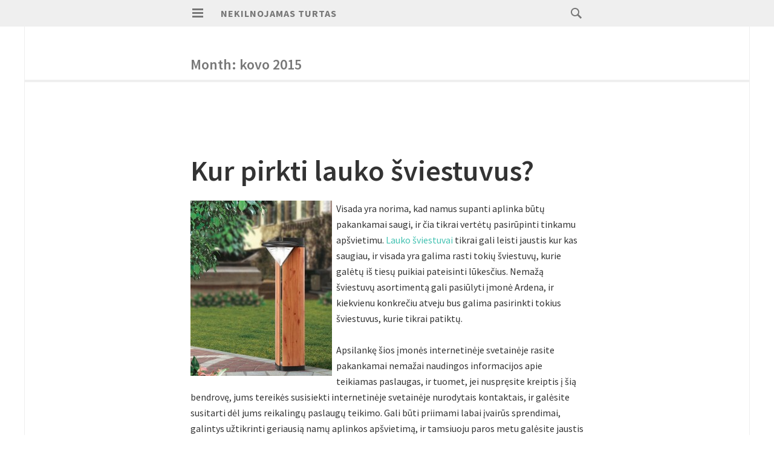

--- FILE ---
content_type: text/html; charset=UTF-8
request_url: http://www.bpt.lt/2015/03
body_size: 7215
content:
<!DOCTYPE html>
<html lang="lt-LT">
<head>
<meta charset="UTF-8">
<meta name="viewport" content="width=device-width, initial-scale=1">
<title>Archyvas kovo 2015</title>
<link rel="profile" href="http://gmpg.org/xfn/11">
<link rel="pingback" href="http://www.bpt.lt/xmlrpc.php">

	<link rel="canonical" href="https://www.bpt.lt/2015/03" />
<link rel="alternate" type="application/rss+xml" title="Nekilnojamas turtas &raquo; Įrašų RSS srautas" href="https://www.bpt.lt/feed" />
<link rel="alternate" type="application/rss+xml" title="Nekilnojamas turtas &raquo; Komentarų RSS srautas" href="https://www.bpt.lt/comments/feed" />
<link rel='stylesheet' id='isola-style-css'  href='http://www.bpt.lt/wp-content/themes/bpt/style.css?ver=4.0.38' type='text/css' media='all' />
<link rel='stylesheet' id='isola-source-sans-pro-css'  href='http://fonts.googleapis.com/css?family=Source+Sans+Pro%3A400%2C600%2C700%2C300italic%2C400italic%2C600italic%2C700italic&#038;subset=latin%2Clatin-ext&#038;ver=4.0.38' type='text/css' media='all' />
<link rel='stylesheet' id='genericons-css'  href='http://www.bpt.lt/wp-content/themes/bpt/genericons/genericons.css?ver=3.0.3' type='text/css' media='all' />
<script type='text/javascript' src='http://www.bpt.lt/wp-includes/js/jquery/jquery.js?ver=1.11.1'></script>
<script type='text/javascript' src='http://www.bpt.lt/wp-includes/js/jquery/jquery-migrate.min.js?ver=1.2.1'></script>
<link rel="EditURI" type="application/rsd+xml" title="RSD" href="http://www.bpt.lt/xmlrpc.php?rsd" />
<link rel="wlwmanifest" type="application/wlwmanifest+xml" href="http://www.bpt.lt/wp-includes/wlwmanifest.xml" /> 
<meta name="generator" content="WordPress 4.0.38" />
	<style type="text/css">.recentcomments a{display:inline !important;padding:0 !important;margin:0 !important;}</style>
</head>

<body class="archive date">
<div id="page" class="hfeed site">
	<a class="skip-link screen-reader-text" href="#content">Skip to content</a>
	<header id="masthead" class="site-header" role="banner">
		<div class="site-header-inner">
			<div class="site-branding">
				<button id="menu-toggle" class="toggle">
					<svg version="1.1" class="menu-toggle-image" xmlns="http://www.w3.org/2000/svg" xmlns:xlink="http://www.w3.org/1999/xlink" x="0px" y="0px"
						 width="24px" height="24px" viewBox="0 0 24 24" enable-background="new 0 0 24 24" xml:space="preserve">
						<g id="menu">
							<g>
								<rect x="3" y="4" width="18" height="3"/>
								<rect x="3" y="10" width="18" height="3"/>
								<rect x="3" y="16" width="18" height="3"/>
							</g>
						</g>
					</svg>
					<span class="screen-reader-text">Primary Menu</span>
				</button>
				<h1 class="site-title"><a href="https://www.bpt.lt/" rel="home">Nekilnojamas turtas</a></h1>
				<h2 class="site-description">Viskas apie nekilnojamą turtą &#8211; namai, butai, interjero sprendimai ir kt.</h2>
			</div>

			<div id="site-search" class="header-search">
				<div class="header-search-form">
					<form role="search" method="get" class="search-form" action="https://www.bpt.lt/">
	<label>
		<span class="screen-reader-text">Search for:</span>
		<span class="search-icon">
		<svg version="1.1" xmlns="http://www.w3.org/2000/svg" xmlns:xlink="http://www.w3.org/1999/xlink" x="0px" y="0px"
			 width="24px" height="24px" viewBox="0 0 24 24" enable-background="new 0 0 24 24" xml:space="preserve">
			<g id="search">
				<path class="icon" d="M15.846,13.846C16.573,12.742,17,11.421,17,10c0-3.866-3.134-7-7-7s-7,3.134-7,7s3.134,7,7,7
					c1.421,0,2.742-0.427,3.846-1.154L19,21l2-2L15.846,13.846z M10,15c-2.761,0-5-2.238-5-5c0-2.761,2.239-5,5-5c2.762,0,5,2.239,5,5
					C15,12.762,12.762,15,10,15z"/>
			</g>
		</svg>
	</span>
		<input type="search" class="search-field" placeholder="Search …" value="" name="s" title="Search for:" />
	</label>
	<input type="submit" class="search-submit" value="Search" />
</form>				</div><!-- .header-search-form -->
			</div><!-- #site-navigation -->
		</div><!-- .site-header-inner -->
	</header><!-- #masthead -->	

	<div id="toggle-sidebar">
		<button id="menu-close">
			<span class="screen-reader-text">Close Menu</span>
		</button>
		<nav id="site-navigation" class="main-navigation" role="navigation">
			<div class="menu-wrapper">
				<div class="menu"><ul><li ><a href="https://www.bpt.lt/">Pradžia</a></li><li class="page_item page-item-7"><a href="https://www.bpt.lt/kontaktai">Kontaktai</a></li></ul></div>
			</div>
		</nav><!-- #site-navigation -->
						<div id="secondary" class="widget-area" role="complementary">
				<aside id="recent-posts-2" class="widget widget_recent_entries">		<h1 class="widget-title">Naujausi įrašai</h1>		<ul>
					<li>
				<a href="https://www.bpt.lt/veido-kaukes-nauda-rusys-ir-tinkamas-pasirinkimas">Veido kaukės: nauda, rūšys ir tinkamas pasirinkimas</a>
						</li>
					<li>
				<a href="https://www.bpt.lt/diktofonas-funkcijos-nauda-ir-kainos">Diktofonas: Funkcijos, nauda ir kainos</a>
						</li>
					<li>
				<a href="https://www.bpt.lt/geriausia-nagu-lempa-jusu-poreikiams">Geriausia nagų lempa jūsų poreikiams!</a>
						</li>
					<li>
				<a href="https://www.bpt.lt/surusiuosiu-as-metala-tad-gyventi-gera-bus">Surūšiuosiu aš metalą, tad gyventi gera bus!</a>
						</li>
					<li>
				<a href="https://www.bpt.lt/nagu-prieziuros-taisykles-nuo-praeities-iki-dabarties">Nagų priežiūros taisyklės  &#8211; nuo praeities iki dabarties</a>
						</li>
				</ul>
		</aside><aside id="recent-comments-2" class="widget widget_recent_comments"><h1 class="widget-title">Naujausi komentarai</h1><ul id="recentcomments"><li class="recentcomments"><span class="comment-author-link">Asta</span> apie <a href="https://www.bpt.lt/naturalios-kosmetikos-privalumai#comment-70">Natūralios kosmetikos privalumai</a></li><li class="recentcomments"><span class="comment-author-link">Vida</span> apie <a href="https://www.bpt.lt/paslaugos-paminklai-asortimentas-turetu-jus-nustebinti#comment-68">Paslaugos paminklai asortimentas turėtų jūs nustebinti!</a></li><li class="recentcomments"><span class="comment-author-link">Vaidas</span> apie <a href="https://www.bpt.lt/traktoriai-i-ka-atkreipti-demesi-renkantis#comment-67">Traktoriai: į ką atkreipti dėmesį renkantis?</a></li><li class="recentcomments"><span class="comment-author-link">Aistė</span> apie <a href="https://www.bpt.lt/veido-kaukes-nauda-rusys-ir-tinkamas-pasirinkimas#comment-66">Veido kaukės: nauda, rūšys ir tinkamas pasirinkimas</a></li><li class="recentcomments"><span class="comment-author-link">Jolanta</span> apie <a href="https://www.bpt.lt/saules-elektrines-kainos-krenta#comment-65">Saulės elektrinės kainos – krenta</a></li></ul></aside><aside id="archives-2" class="widget widget_archive"><h1 class="widget-title">Archyvai</h1>		<ul>
	<li><a href='https://www.bpt.lt/2023/08'>2023 m. rugpjūčio mėn.</a></li>
	<li><a href='https://www.bpt.lt/2023/06'>2023 m. birželio mėn.</a></li>
	<li><a href='https://www.bpt.lt/2022/11'>2022 m. lapkričio mėn.</a></li>
	<li><a href='https://www.bpt.lt/2022/05'>2022 m. gegužės mėn.</a></li>
	<li><a href='https://www.bpt.lt/2022/02'>2022 m. vasario mėn.</a></li>
	<li><a href='https://www.bpt.lt/2021/10'>2021 m. spalio mėn.</a></li>
	<li><a href='https://www.bpt.lt/2021/08'>2021 m. rugpjūčio mėn.</a></li>
	<li><a href='https://www.bpt.lt/2021/06'>2021 m. birželio mėn.</a></li>
	<li><a href='https://www.bpt.lt/2021/03'>2021 m. kovo mėn.</a></li>
	<li><a href='https://www.bpt.lt/2021/01'>2021 m. sausio mėn.</a></li>
	<li><a href='https://www.bpt.lt/2020/12'>2020 m. gruodžio mėn.</a></li>
	<li><a href='https://www.bpt.lt/2020/11'>2020 m. lapkričio mėn.</a></li>
	<li><a href='https://www.bpt.lt/2020/03'>2020 m. kovo mėn.</a></li>
	<li><a href='https://www.bpt.lt/2019/12'>2019 m. gruodžio mėn.</a></li>
	<li><a href='https://www.bpt.lt/2019/09'>2019 m. rugsėjo mėn.</a></li>
	<li><a href='https://www.bpt.lt/2019/04'>2019 m. balandžio mėn.</a></li>
	<li><a href='https://www.bpt.lt/2018/03'>2018 m. kovo mėn.</a></li>
	<li><a href='https://www.bpt.lt/2017/12'>2017 m. gruodžio mėn.</a></li>
	<li><a href='https://www.bpt.lt/2017/07'>2017 m. liepos mėn.</a></li>
	<li><a href='https://www.bpt.lt/2017/06'>2017 m. birželio mėn.</a></li>
	<li><a href='https://www.bpt.lt/2017/02'>2017 m. vasario mėn.</a></li>
	<li><a href='https://www.bpt.lt/2017/01'>2017 m. sausio mėn.</a></li>
	<li><a href='https://www.bpt.lt/2016/09'>2016 m. rugsėjo mėn.</a></li>
	<li><a href='https://www.bpt.lt/2016/04'>2016 m. balandžio mėn.</a></li>
	<li><a href='https://www.bpt.lt/2016/01'>2016 m. sausio mėn.</a></li>
	<li><a href='https://www.bpt.lt/2015/12'>2015 m. gruodžio mėn.</a></li>
	<li><a href='https://www.bpt.lt/2015/11'>2015 m. lapkričio mėn.</a></li>
	<li><a href='https://www.bpt.lt/2015/10'>2015 m. spalio mėn.</a></li>
	<li><a href='https://www.bpt.lt/2015/09'>2015 m. rugsėjo mėn.</a></li>
	<li><a href='https://www.bpt.lt/2015/08'>2015 m. rugpjūčio mėn.</a></li>
	<li><a href='https://www.bpt.lt/2015/07'>2015 m. liepos mėn.</a></li>
	<li><a href='https://www.bpt.lt/2015/06'>2015 m. birželio mėn.</a></li>
	<li><a href='https://www.bpt.lt/2015/05'>2015 m. gegužės mėn.</a></li>
	<li><a href='https://www.bpt.lt/2015/04'>2015 m. balandžio mėn.</a></li>
	<li><a href='https://www.bpt.lt/2015/03'>2015 m. kovo mėn.</a></li>
	<li><a href='https://www.bpt.lt/2015/02'>2015 m. vasario mėn.</a></li>
	<li><a href='https://www.bpt.lt/2015/01'>2015 m. sausio mėn.</a></li>
	<li><a href='https://www.bpt.lt/2014/12'>2014 m. gruodžio mėn.</a></li>
		</ul>
</aside><aside id="categories-2" class="widget widget_categories"><h1 class="widget-title">Kategorijos</h1>		<ul>
	<li class="cat-item cat-item-21"><a href="https://www.bpt.lt/kategorija/butai" >Butai</a>
</li>
	<li class="cat-item cat-item-24"><a href="https://www.bpt.lt/kategorija/interjero-sprendimai" >Interjero sprendimai</a>
</li>
	<li class="cat-item cat-item-1"><a href="https://www.bpt.lt/kategorija/straipsniai" >Kiti straipsniai</a>
</li>
	<li class="cat-item cat-item-22"><a href="https://www.bpt.lt/kategorija/namai" >Namai</a>
</li>
	<li class="cat-item cat-item-23"><a href="https://www.bpt.lt/kategorija/nekilnojamas-turtas" >Nekilnojamas turtas</a>
</li>
		</ul>
</aside>	</div><!-- #secondary -->
			</div>

		
	<div id="content" class="site-content">

	<section id="primary" class="content-area">
		<main id="main" class="site-main" role="main">

		
			<header class="page-header">
				<h1 class="page-title">
					Month: <span>kovo 2015</span>				</h1>
							</header><!-- .page-header -->

						
				
<article id="post-110" class="post-110 post type-post status-publish format-standard hentry category-interjero-sprendimai">
	<header class="entry-header">
							<h1 class="entry-title"><a href="https://www.bpt.lt/kur-pirkti-lauko-sviestuvus" rel="bookmark">Kur pirkti lauko šviestuvus?</a></h1>			</header><!-- .entry-header -->
	
		
		
	<div class="entry-content">
			<p><img src="http://www.bpt.lt/wp-content/uploads/2015/03/kur-pirkti-lauko-sviestuvus.jpg" alt="Šviestuvai" style="margin: 0px 7px 5px 0px; float: left" />Visada yra norima, kad namus supanti aplinka būtų pakankamai saugi, ir čia tikrai vertėtų pasirūpinti tinkamu apšvietimu. <a href="http://www.ardena.lt/lauko-apsvietimas-ir-lauko-sviestuvai">Lauko šviestuvai</a> tikrai gali leisti jaustis kur kas saugiau, ir visada yra galima rasti tokių šviestuvų, kurie galėtų iš tiesų puikiai pateisinti lūkesčius. Nemažą šviestuvų asortimentą gali pasiūlyti įmonė Ardena, ir kiekvienu konkrečiu atveju bus galima pasirinkti tokius šviestuvus, kurie tikrai patiktų.</p>
<p>Apsilankę šios įmonės internetinėje svetainėje rasite pakankamai nemažai naudingos informacijos apie teikiamas paslaugas, ir tuomet, jei nuspręsite kreiptis į šią bendrovę, jums tereikės susisiekti internetinėje svetainėje nurodytais kontaktais, ir galėsite susitarti dėl jums reikalingų paslaugų teikimo. Gali būti priimami labai įvairūs sprendimai, galintys užtikrinti geriausią namų aplinkos apšvietimą, ir tamsiuoju paros metu galėsite jaustis dar saugesni.</p>
<p>Įmonė Ardena gali pasiūlyti ne vien tik lauko šviestuvus, bet ir kitų namams reikalingų prekių. Pavyzdžiui, čia galite rasti pakankamai didelį roletų pasirinkimą: <a href="http://www.ardena.lt/roletai">http://www.ardena.lt/roletai</a>, ir taip pat ši bendrovė gali pasiūlyti ir elektros instaliacijos prekių. Pasirinkimo galimybės čia visada yra gana didelės, tad galite net neabejoti, kad kiekvienu atveju galėsite atrasti būtent tai, ko ieškote.</p>
<p> <a href="https://www.bpt.lt/kur-pirkti-lauko-sviestuvus#more-110" class="more-link">Skaityti straipsnį &#8220;Kur pirkti lauko šviestuvus?&#8221; &raquo;</a></p>
				</div><!-- .entry-content -->

	<footer class="entry-footer">
								<span class="comments-link"><a href="https://www.bpt.lt/kur-pirkti-lauko-sviestuvus#respond" title="Įrašo „Kur pirkti lauko šviestuvus?“ komentarai">Comment</a></span>
						<div class="entry-meta">
				<span class="posted-on"><a href="https://www.bpt.lt/kur-pirkti-lauko-sviestuvus" rel="bookmark"><time class="entry-date published" datetime="2015-03-30T20:58:50+00:00">kovo 30, 2015</time><time class="updated" datetime="2015-03-30T12:04:35+00:00">kovo 30, 2015</time></a></span><span class="byline"> <span class="author vcard"><a class="url fn n" href="https://www.bpt.lt/author/admin">Romualdas</a></span></span>			</div>
					
			</footer><!-- .entry-footer -->
</article><!-- #post-## -->
			
				
<article id="post-107" class="post-107 post type-post status-publish format-standard hentry category-straipsniai">
	<header class="entry-header">
							<h1 class="entry-title"><a href="https://www.bpt.lt/internetiniu-svetainiu-kurimo-paslaugos" rel="bookmark">Internetinių svetainių kūrimo paslaugos</a></h1>			</header><!-- .entry-header -->
	
		
		
	<div class="entry-content">
			<p>Tikriausiai teko ne vieną kartą girdėti, kad jeigu jūsų nėra internete, tai jūsų nėra niekur. Tai žino ir <a href="http://enternet.lt/">http://enternet.lt/</a>. Jie teikia SEO paslaugas ir užsiima internetinių svetainių kūrimu. Šiuo metu jos labai populiarios. Žinoma, šios srities specialistų didelio trūkumo nėra, tačiau tam, kad pasirinkti profesionalus reikia skirti laiko paieškoms.</p>
<p>Dabar kiekvienas, kuris nori pritraukti daug klientų galvoja apie internetinių svetainių kūrimą. Kokybiškas paslaugas siūlo <a href="http://enternet.lt/svetainiu-kurimas/">http://enternet.lt/svetainiu-kurimas/</a>. Visiems žinomas tas faktas, kad internetu naudojasi didžioji dalis visuomenės narių, todėl paprasčiausias būdas apie save ir savo paslaugas pranešti pirkėjams – pasiskelbti internete. Tam reikia sukurti interneto svetainę. Žinoma, kad patys to nepadarysite, nebent turite pakankamai žinių bei įgūdžių, o visais kitais atvejais reikia samdyti specialistus.</p>
<p><img src="http://www.bpt.lt/wp-content/uploads/2015/03/internetiniu-svetainiu-kurimo-paslaugos.jpg" alt="Internetinių svetainių kūrimo paslaugos" align="left" />Kas yra gera internetinė svetainė? Svarbu visuma, o ne atskiri kriterijai. Tai reiškia, kad negali būti svarbus tik dizainas, o turinio užpildymas – ne. Tinkamai funkcionuojanti internetinė svetainė pritrauks potencialius klientus. Tai teiks naudą, todėl pagalvokite apie savo investiciją į tai. Jūsų sumokėti pinigai atsipirks ir atneš didesnį pelną. Kalbant apie tai, kas yra svarbu kuriant internetinę svetainę, galima paminėti: lengvą naudojimąsi, greitą informacijos paiešką, dizainą, tekstą, svarbią informaciją ir kt.</p>
<p> <a href="https://www.bpt.lt/internetiniu-svetainiu-kurimo-paslaugos#more-107" class="more-link">Skaityti straipsnį &#8220;Internetinių svetainių kūrimo paslaugos&#8221; &raquo;</a></p>
				</div><!-- .entry-content -->

	<footer class="entry-footer">
								<span class="comments-link"><a href="https://www.bpt.lt/internetiniu-svetainiu-kurimo-paslaugos#respond" title="Įrašo „Internetinių svetainių kūrimo paslaugos“ komentarai">Comment</a></span>
						<div class="entry-meta">
				<span class="posted-on"><a href="https://www.bpt.lt/internetiniu-svetainiu-kurimo-paslaugos" rel="bookmark"><time class="entry-date published" datetime="2015-03-26T22:16:59+00:00">kovo 26, 2015</time><time class="updated" datetime="2015-04-01T20:22:09+00:00">balandžio 1, 2015</time></a></span><span class="byline"> <span class="author vcard"><a class="url fn n" href="https://www.bpt.lt/author/admin">Romualdas</a></span></span>			</div>
					
			</footer><!-- .entry-footer -->
</article><!-- #post-## -->
			
				
<article id="post-104" class="post-104 post type-post status-publish format-standard hentry category-straipsniai">
	<header class="entry-header">
							<h1 class="entry-title"><a href="https://www.bpt.lt/vaistine-internete-taupantiems-laika" rel="bookmark">Vaistinė internete &#8211; taupantiems laiką</a></h1>			</header><!-- .entry-header -->
	
		
		
	<div class="entry-content">
			<p>Jei yra reikalingos tam tikros vaistinės prekės, tačiau nėra galimybės jų įsigyti, nuvykus į vaistinę, visada yra galima pasirinkti ir kitą sprendimą &#8211; vaistinę internetu, ir vienas geriausių pasirinkimų &#8211; tai <a href="http://www.farmaplius.lt/">http://www.farmaplius.lt/</a>. Čia visada yra galima rasti pakankamai didelį siūlomų vaistų pasirinkimą, tad bet kuriuo atveju bus galima atrasti tokių prekių, kokių ir ieškote.</p>
<p><img style="float: left; margin: 0px 5px 10px 0px;" src="http://www.bpt.lt/wp-content/uploads/2015/03/vaistine-internete-taupantiems-laika.jpg" alt="Vaistinė internete" />Žinoma, internetu užsakomų prekių tenka šiek tiek palaukti, tad tuo atveju, jei jums tam tikros prekės yra reikalingos skubiai, toks pasirinkimas nepasiteisins, tačiau tuomet, jei galite palaukti porą dienų, toks pasirinkimas gali būti iš tiesų puikus. Užsakytos vaistinės prekės gali būti pristatomos jums į namus, tad jums nereikės niekur eiti, norint įsigyti reikalingos produkcijos. įsitikinsite patys, kad tokiu būdu užsisakyti prekių gali būti tikrai labai paprasta, ir tam tereikės sugaišti tik porą minučių. Internetinių parduotuvių darbo laikas nėra ribojamas, tad visai nesvarbu, kada rasite šiek tiek laisvo laiko &#8211; prekes internetu galima užsisakyti net ir naktį. Jūsų užsakymas bus patvirtintas artimiausią internetinės parduotuvės darbo dieną, tad ilgai laukti tikrai nereikės.</p>
<p> <a href="https://www.bpt.lt/vaistine-internete-taupantiems-laika#more-104" class="more-link">Skaityti straipsnį &#8220;Vaistinė internete &#8211; taupantiems laiką&#8221; &raquo;</a></p>
				</div><!-- .entry-content -->

	<footer class="entry-footer">
								<span class="comments-link"><a href="https://www.bpt.lt/vaistine-internete-taupantiems-laika#respond" title="Įrašo „Vaistinė internete &#8211; taupantiems laiką“ komentarai">Comment</a></span>
						<div class="entry-meta">
				<span class="posted-on"><a href="https://www.bpt.lt/vaistine-internete-taupantiems-laika" rel="bookmark"><time class="entry-date published" datetime="2015-03-20T20:59:52+00:00">kovo 20, 2015</time><time class="updated" datetime="2015-04-01T20:25:07+00:00">balandžio 1, 2015</time></a></span><span class="byline"> <span class="author vcard"><a class="url fn n" href="https://www.bpt.lt/author/admin">Romualdas</a></span></span>			</div>
					
			</footer><!-- .entry-footer -->
</article><!-- #post-## -->
			
				
<article id="post-101" class="post-101 post type-post status-publish format-standard hentry category-straipsniai tag-kokybiskos-kuprines">
	<header class="entry-header">
							<h1 class="entry-title"><a href="https://www.bpt.lt/kuprines" rel="bookmark">Kuprinės</a></h1>			</header><!-- .entry-header -->
	
		
		
	<div class="entry-content">
			<p><img src="http://www.bpt.lt/wp-content/uploads/2015/03/kuprines.jpg" alt="Kuprinės" style="float: left; margin: 0px 9px 6px 0px" />Kuprinė gali praversti daugeli atveju. Įprastai jas nešioja mokiniai, kada lanko mokyklą. <a href="http://active24.lt/lt/56-kuprines">Kuprinės</a> nešiojamos, vykstant į turistinius žygius, jose patogu patalpinti sportinę aprangą ar kitas priemones sportui (pavyzdžiui, riedučius). Svarbu, kad šis aksesuaras būtų patogus, jei reikia nešiotis daugiau daiktų, pasirinkite didesnes, talpesnes. Jas patogiai galite neštis su savimi pritvirtinę prie nugaros. Šiandieną galite rasti įvairiausių dydžių, spalvų, modelių kuprinių. Jos gali būti pasiūtos iš įvairių medžiagų (odos, jos pakaitalų, medžiagos ar kita). Kuprinės gali būti visiškai paprastos. Daugelis mėgsta šiuos aksesuarus didesnius, su daugiau kišenių. Vykstant į turistinius žygius ar keliaujant jums labiau tiks didesnės, talpesnės kuprinės.</p>
<p>Kai kurie žmonės mėgsta kuprines nešioti vietoje rankinių. Tai gali būti garderobo elementas, puikiai gali tikti prie džinsų, sportinio stiliaus. Dažniausiai pasirenkamos tamsesnės, priklausomai nuo naudojimo, šviesios gali greitai išsitepti. Įprastai kuprinės gerai plaunasi, jas galite skalbti skalbimo mašina arba rankomis. Daugelis renkasi universalius modelius, įprastai, jie būna talpūs, galima su savimi pasiimti daug daiktų. Svarbu, kad kuprinė būtu stipri ir atlaikytų joje sudėtus svorius.</p>
<p> <a href="https://www.bpt.lt/kuprines#more-101" class="more-link">Skaityti straipsnį &#8220;Kuprinės&#8221; &raquo;</a></p>
				</div><!-- .entry-content -->

	<footer class="entry-footer">
								<span class="comments-link"><a href="https://www.bpt.lt/kuprines#respond" title="Įrašo „Kuprinės“ komentarai">Comment</a></span>
						<div class="entry-meta">
				<span class="posted-on"><a href="https://www.bpt.lt/kuprines" rel="bookmark"><time class="entry-date published" datetime="2015-03-17T23:00:46+00:00">kovo 17, 2015</time><time class="updated" datetime="2015-03-17T19:04:42+00:00">kovo 17, 2015</time></a></span><span class="byline"> <span class="author vcard"><a class="url fn n" href="https://www.bpt.lt/author/admin">Romualdas</a></span></span>			</div>
						<span class="tags-links">
				<a href="https://www.bpt.lt/gaire/kokybiskos-kuprines" rel="tag">kokybiskos kuprines</a>			</span>
					
			</footer><!-- .entry-footer -->
</article><!-- #post-## -->
			
				
<article id="post-94" class="post-94 post type-post status-publish format-standard hentry category-straipsniai">
	<header class="entry-header">
							<h1 class="entry-title"><a href="https://www.bpt.lt/traktoriai-i-ka-atkreipti-demesi-renkantis" rel="bookmark">Traktoriai: į ką atkreipti dėmesį renkantis?</a></h1>			</header><!-- .entry-header -->
	
		
		
	<div class="entry-content">
			<p><img src="http://www.bpt.lt/wp-content/uploads/2015/03/traktoriai-i-ka-atkreipti-demesi-renkantis.jpg" alt="Traktoriai" style="float: left; margin: 0px 8px 9px 0px" />Traktorius tikrai gali praversti kiekvienam ūkininkui, ir tuomet, kada yra planuojama įsigyti traktorių, tikrai neretais atvejais yra pasvarstoma, kaip galima būtų pasirinkti patį tinkamiausią variantą, ir į ką reikėtų atkreipti dėmesį. Taigi, kokie kriterijai turėtų būti svarbiausi, renkantis tinkamiausią traktorių?</p>
<p>Visų pirma, svarbiausia yra tai, kokios yra traktoriaus techninės savybės, ir jas įvertinę tikrai visada galėsite pasirinkti patį tinkamiausią variantą. Kiekvienu konkrečiu atveju geriausiu pasirinkimu gali būti vis kitoks traktorius, ir renkantis tinkamiausią visada reikėtų gerai apgalvoti, ar tam tikras pasirinkimas galės puikiai pateisinti jūsų lūkesčius. Jei kyla abejonių, visada yra galimybė pasikonsultuoti su specialistais, kurie galės patarti, koks traktorius tam tikru atveju galėtų geriausiai pasiteisinti.</p>
<p>Visada svarbu įvertinti, ar tam tikras pasirinktas traktorius iš tiesų bus pakankamai funkcionalus. įvertinkite, kokiems darbams paprastai jums yra reikalingas traktorius, ir tai padės paprasčiau pasirinkti tinkamiausią variantą. Neretais atvejais galima rasti įvairių patarimų tam tikruose specializuotuose forumuose, kuriuose ūkininkai dalijasi savo patirtimi, ir tai taip pat gali padėti paprasčiau priimti tam tikrą sprendimą.</p>
<p> <a href="https://www.bpt.lt/traktoriai-i-ka-atkreipti-demesi-renkantis#more-94" class="more-link">Skaityti straipsnį &#8220;Traktoriai: į ką atkreipti dėmesį renkantis?&#8221; &raquo;</a></p>
				</div><!-- .entry-content -->

	<footer class="entry-footer">
								<span class="comments-link"><a href="https://www.bpt.lt/traktoriai-i-ka-atkreipti-demesi-renkantis#comments" title="Įrašo „Traktoriai: į ką atkreipti dėmesį renkantis?“ komentarai">2 Comments</a></span>
						<div class="entry-meta">
				<span class="posted-on"><a href="https://www.bpt.lt/traktoriai-i-ka-atkreipti-demesi-renkantis" rel="bookmark"><time class="entry-date published" datetime="2015-03-04T04:29:09+00:00">kovo 4, 2015</time><time class="updated" datetime="2015-03-04T00:37:25+00:00">kovo 4, 2015</time></a></span><span class="byline"> <span class="author vcard"><a class="url fn n" href="https://www.bpt.lt/author/admin">Romualdas</a></span></span>			</div>
					
			</footer><!-- .entry-footer -->
</article><!-- #post-## -->
			
				<nav class="navigation paging-navigation" role="navigation">
		<h1 class="screen-reader-text">Posts navigation</h1>
		<div class="nav-links">

						<div class="nav-previous"><a href="https://www.bpt.lt/2015/03/page/2" ><span class="meta-nav">&larr;</span> Older posts</a></div>
			
			
		</div><!-- .nav-links -->
	</nav><!-- .navigation -->
	
		
		</main><!-- #main -->
	</section><!-- #primary -->


	</div><!-- #content -->

	<footer id="colophon" class="site-footer" role="contentinfo">
		<div class="site-info">
			&copy; 2026 Nekilnojamas turtas. Traktoriai: į ką atkreipti dėmesį renkantis?.		</div><!-- .site-info -->
	</footer><!-- #colophon -->
</div><!-- #page -->

<script type='text/javascript' src='http://www.bpt.lt/wp-content/themes/bpt/js/isola.js?ver=20140623'></script>
<script type='text/javascript' src='http://www.bpt.lt/wp-content/themes/bpt/js/navigation.js?ver=20120206'></script>
<script type='text/javascript' src='http://www.bpt.lt/wp-content/themes/bpt/js/skip-link-focus-fix.js?ver=20130115'></script>

</body>
</html>
